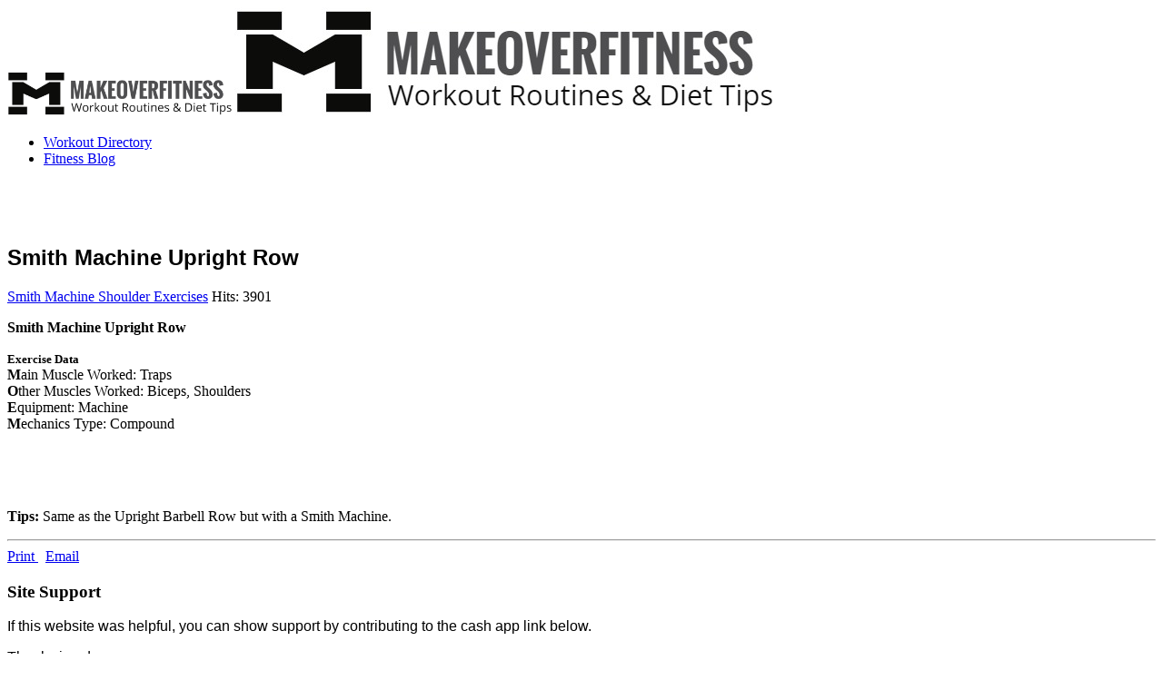

--- FILE ---
content_type: text/html; charset=utf-8
request_url: https://www.makeoverfitness.com/smith-machine-shoulder/4672-smith-machine-upright-row-
body_size: 3512
content:

<!doctype html>
<html lang="en-gb" dir="ltr">
    <head>
        <meta charset="utf-8">
        <meta name="viewport" content="width=device-width, initial-scale=1, shrink-to-fit=no">
        <link rel="canonical" href="https://www.makeoverfitness.com/smith-machine-shoulder/4672-smith-machine-upright-row-">
        <base href="https://www.makeoverfitness.com/smith-machine-shoulder/4672-smith-machine-upright-row-" />
	<meta http-equiv="content-type" content="text/html; charset=utf-8" />
	<meta name="robots" content="max-snippet:-1, max-image-preview:large, max-video-preview:-1" />
	<meta name="description" content="FREE Workout Plans to Help You Lose Weight Faster. No Email Required." />
	<meta name="generator" content="Joomla! - Open Source Content Management" />
	<title>Smith Machine Upright Row </title>
	<link href="/images/favion-4.png" rel="shortcut icon" type="image/vnd.microsoft.icon" />
	<link href="/favicon.ico" rel="shortcut icon" type="image/vnd.microsoft.icon" />
	<link href="https://www.makeoverfitness.com/media/com_customproperties/css/customproperties.css" rel="stylesheet" type="text/css" />
	<link rel="stylesheet" type="text/css" href="/media/plg_jchoptimize/cache/css/24db2913ab39a1e1ae6e2e62572bd30e_0.css" />
	
	
	
	<style type="text/css">
section#sp-main-body {
  padding-top: 50px;
}h1{font-family: 'Arial', sans-serif;}
.logo-image {height:50px;}.logo-image {height:50px;}#sp-main-body{ padding:0px 0px 0px 0px; }
	</style>
	
	
	
	
	
	
	
	<script type="application/javascript" src="/media/plg_jchoptimize/cache/js/c7395deadf7b466047271a25f47432f8_0.js"></script>
	<script type="text/javascript">
jQuery(window).on('load',  function() {
				new JCaption('img.caption');
			});template="shaper_helixultimate";
	</script>
	<meta property="og:type" content="article" />
	<meta property="og:url" content="https://www.makeoverfitness.com/smith-machine-shoulder/4672-smith-machine-upright-row-" />
	<meta property="og:title" content="Smith Machine Upright Row " />
	<meta property="og:description" content="Smith Machine Upright Row
Exercise DataMain Muscle Worked: TrapsOther Muscles Worked: Biceps, ShouldersEquipment: MachineMechanics Type: Compound 
" />
	<meta property="og:site_name" content="Makeoverfitness" />
	<meta name="twitter:description" content="Smith Machine Upright Row
Exercise DataMain Muscle Worked: TrapsOther Muscles Worked: Biceps, ShouldersEquipment: MachineMechanics Type: Compound 
" />
	<meta name="twitter:card" content="summary_large_image" />
	<!-- Start: Google Structured Data -->
            
<script type="application/ld+json">
{
    "@context": "https://schema.org",
    "@type": "BreadcrumbList",
    "itemListElement": [
        {
            "@type": "ListItem",
            "position": 1,
            "name": "Home",
            "item": "https://www.makeoverfitness.com/"
        },
        {
            "@type": "ListItem",
            "position": 2,
            "name": "Smith Machine Shoulder Exercises",
            "item": "https://www.makeoverfitness.com/smith-machine-shoulder"
        },
        {
            "@type": "ListItem",
            "position": 3,
            "name": "Smith Machine Upright Row",
            "item": "https://www.makeoverfitness.com/smith-machine-shoulder/4672-smith-machine-upright-row-"
        }
    ]
}
</script>
            <!-- End: Google Structured Data -->
<!-- Google Tag Manager -->
<script>(function(w,d,s,l,i){w[l]=w[l]||[];w[l].push({'gtm.start':
new Date().getTime(),event:'gtm.js'});var f=d.getElementsByTagName(s)[0],
j=d.createElement(s),dl=l!='dataLayer'?'&l='+l:'';j.async=true;j.src=
'https://www.googletagmanager.com/gtm.js?id='+i+dl;f.parentNode.insertBefore(j,f);
})(window,document,'script','dataLayer','GTM-NMJV7SM');</script>
<!-- End Google Tag Manager -->

<!-- Global site tag (gtag.js) - Google Analytics -->
<script async src="https://www.googletagmanager.com/gtag/js?id=UA-6118176-1"></script>
<script>
  window.dataLayer = window.dataLayer || [];
  function gtag(){dataLayer.push(arguments);}
  gtag('js', new Date());

  gtag('config', 'UA-6118176-1');
</script>
    

<meta name="google-site-verification" content="" />

<script type="text/javascript">
 var _gaq = _gaq || [];
 _gaq.push(['_setAccount', 'UA-6118176-1']);
 _gaq.push(['_gat._anonymizeIp']);
_gaq.push(['_trackPageview']);
					
 (function() {
  var ga = document.createElement('script'); ga.type = 'text/javascript'; ga.async = true;
  ga.src = ('https:' == document.location.protocol ? 'https://ssl' : 'http://www') + '.google-analytics.com/ga.js';
  var s = document.getElementsByTagName('script')[0]; s.parentNode.insertBefore(ga, s);
 })();
</script>

</head>
    <body class="site helix-ultimate com-content view-article layout-default task-none itemid-2505 en-gb ltr layout-fluid offcanvas-init offcanvs-position-right">
            <div class="sp-preloader"><div></div></div>
    
    <div class="body-wrapper">
        <div class="body-innerwrapper">
            <header id="sp-header"><div class="container"><div class="container-inner"><div class="row"><div id="sp-logo" class="col-8 col-lg-3"><div class="sp-column"><div class="logo"><a href="/"><img class="logo-image d-none d-lg-inline-block" src="/images/workout-routines-and-diet-tips.jpg" alt="Makeoverfitness"><img class="logo-image-phone d-inline-block d-lg-none" src="/images/landing-page-3.jpg" alt="Makeoverfitness"></a></div></div></div><div id="sp-menu" class="col-4 col-lg-9"><div class="sp-column"><nav class="sp-megamenu-wrapper" role="navigation"><a id="offcanvas-toggler" aria-label="Navigation" class="offcanvas-toggler-right d-block d-lg-none" href="#"><i class="fa fa-bars" aria-hidden="true" title="Navigation"></i></a><ul class="sp-megamenu-parent menu-animation-none d-none d-lg-block"><li class="sp-menu-item"><a  href="/workouts" >Workout Directory </a></li><li class="sp-menu-item"><a  href="/blog" >Fitness Blog</a></li></ul></nav></div></div></div></div></div></header>            <section id="sp-section-3"><div class="row"><div id="sp-title" class="col-lg-12 d-md-none d-lg-none d-xl-none"><div class="sp-column "></div></div></div></section><section id="sp-main-body"><div class="container"><div class="container-inner"><div class="row"><main id="sp-component" class="col-lg-8 " role="main"><div class="sp-column "><div id="system-message-container">
	</div>
<div class="article-details " itemscope itemtype="https://schema.org/Article">
	<meta itemprop="inLanguage" content="en-GB">
	
					
		
		
		<div class="article-header">
					<h1 itemprop="headline">
				Smith Machine Upright Row 			</h1>
								
			</div>
	
		
			<div class="article-info">

	
		
		
					<span class="category-name" title="Category: Smith Machine Shoulder Exercises">
			<a href="/smith-machine-shoulder">Smith Machine Shoulder Exercises</a>
	</span>
		
		
				
		
	
			
		
					<span class="hits">
	<span class="fa fa-eye-o" aria-hidden="true"></span>
	<meta itemprop="interactionCount" content="UserPageVisits:3901">
	Hits: 3901</span>
			</div>
	
		
			
		
		
	
	<div itemprop="articleBody">
		<p><span style="font-size: medium;"><strong>Smith Machine Upright Row</strong></span></p>
<p><span style="font-size: small;"><strong>Exercise Data</strong></span><br /><strong>M</strong>ain Muscle Worked: Traps<br /><strong>O</strong>ther Muscles Worked: Biceps, Shoulders<br /><strong>E</strong>quipment: Machine<br /><strong>M</strong>echanics Type: Compound 
 
</p>
<p> </p>
<center></center>
<p> </p>
<p><strong>Tips:</strong> Same as the Upright Barbell Row but with a Smith Machine.</p>	</div>

	
	
						<hr>
			<div class="article-print-email mt-3">
									<a href="/smith-machine-shoulder/4672-smith-machine-upright-row-?tmpl=component&amp;print=1&amp;layout=default" title="Print article < Smith Machine Upright Row  >" onclick="window.open(this.href,'win2','status=no,toolbar=no,scrollbars=yes,titlebar=no,menubar=no,resizable=yes,width=640,height=480,directories=no,location=no'); return false;" rel="nofollow"><span class="btn btn-outline-secondary btn-sm">
	<span class="fa fa-print" aria-hidden="true"></span>
	Print</span>
</a>&nbsp;
							
									<a href="/component/mailto/?tmpl=component&amp;template=shaper_helixultimate&amp;link=a3ff3b0f4513bdffc4cd30f9fa26861ddf932673" title="Email this link to a friend" onclick="window.open(this.href,'win2','width=400,height=450,menubar=yes,resizable=yes'); return false;" rel="nofollow"><span class="btn btn-outline-secondary btn-sm">
	<span class="fa fa-envelope" aria-hidden="true"></span>
	Email</span></a>							</div>
			
				
		
	

	
				</div>
</div></main><aside id="sp-right" class="col-lg-4 "><div class="sp-column "><div class="sp-module "><h3 class="sp-module-title">Site Support</h3><div class="sp-module-content">

<div class="custom"  >
	<p><span style="font-family: arial, helvetica, sans-serif; font-size: 12pt;">If this website was helpful, you can show support by contributing to the cash app link below. </span></p>
<p><span style="font-family: arial, helvetica, sans-serif; font-size: 12pt;">Thanks in advance. </span></p>
<p><span style="font-family: arial, helvetica, sans-serif; font-size: 14pt;"><a href="http://cash.app/$Makeoverfitness" target="_blank" rel="noopener noreferrer">cash.app/$Makeoverfitness</a></span></p>
<p> </p></div>
</div></div></div></aside></div></div></div></section><footer id="sp-footer"><div class="container"><div class="container-inner"><div class="row"><div id="sp-footer1" class="col-lg-6 "><div class="sp-column "><div class="sp-module "><div class="sp-module-content">

<div class="custom"  >
	<p><span style="text-decoration: underline;"><a style="text-decoration: underline;" href="/about-us/3217-makeoverfitness-online-private-policy" target="_blank" rel="noopener noreferrer">PRIVACY POLICY</a></span> | <span style="text-decoration: underline;"><a href="/about-us/8089-affiliate-disclosure" target="_blank" rel="noopener noreferrer">AFFILIATE DISCLOSURE</a></span> | <span style="text-decoration: underline;"><a href="/about-us/19-disclaimers" target="_blank" rel="noopener noreferrer">DISCLAIMER</a></span> | <span style="text-decoration: underline;"><a href="/about-us/3102-about-us" target="_blank" rel="noopener noreferrer">ABOUT</a></span> | <span style="text-decoration: underline;"><a href="/about-us/8090-contact-me" target="_blank" rel="noopener noreferrer">CONTACT</a></span> | <span style="text-decoration: underline;"><a href="/sitemap-html" target="_blank" rel="noopener noreferrer">SITEMAP</a></span></p></div>
</div></div><span class="sp-copyright">Clinton Walker III, Fitness Professional,
Atlanta, GA 30080
© 2006-2026 Makeoverfitness LLC. All Rights Reserved.
makeoverfitnessinfo@gmail.com</span></div></div><div id="sp-footer2" class="col-lg-6 "><div class="sp-column "></div></div></div></div></div></footer>        </div>
    </div>

    <!-- Off Canvas Menu -->
    <div class="offcanvas-overlay"></div>
    <div class="offcanvas-menu">
        <a href="#" class="close-offcanvas"><span class="fa fa-remove"></span></a>
        <div class="offcanvas-inner">
                            <div class="sp-module "><div class="sp-module-content"><ul class="menu">
<li class="item-9253"><a href="/workouts" >Workout Directory </a></li><li class="item-9589"><a href="/blog" >Fitness Blog</a></li></ul>
</div></div>
                    </div>
    </div>

    <!-- Statcounter code for Makeoverfitness.com
http://www.makeoverfitness.com on Joomla -->
<script type="text/javascript">
var sc_project=8066782; 
var sc_invisible=1; 
var sc_security="618d8dc5"; 
</script>
<script type="text/javascript"
src="https://www.statcounter.com/counter/counter.js"
async></script>
<noscript><div class="statcounter"><a title="Web Analytics"
href="http://statcounter.com/" target="_blank"><img
class="statcounter"
src="//c.statcounter.com/8066782/0/618d8dc5/1/" alt="Web
Analytics"></a></div></noscript>
<!-- End of Statcounter Code -->

<!-- Google Tag Manager (noscript) -->
<noscript><iframe src="https://www.googletagmanager.com/ns.html?id=GTM-NMJV7SM"
height="0" width="0" style="display:none;visibility:hidden"></iframe></noscript>
<!-- End Google Tag Manager (noscript) -->

<div id="amzn-assoc-ad-2168d235-bbef-4dfd-938c-6a46d8ccd175"></div><script async src="//z-na.amazon-adsystem.com/widgets/onejs?MarketPlace=US&adInstanceId=2168d235-bbef-4dfd-938c-6a46d8ccd175"></script>

    
    
    <!-- Go to top -->
    
    </body>
</html>